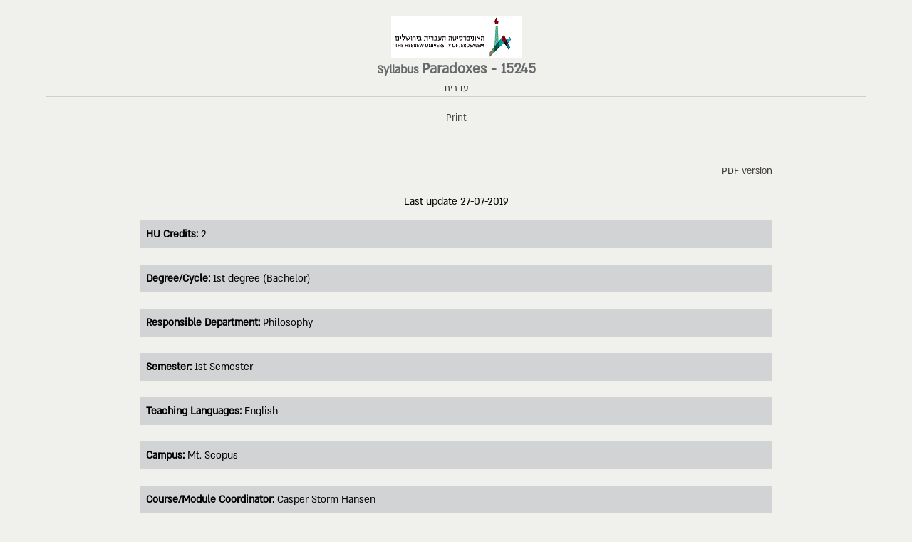

--- FILE ---
content_type: text/html; charset=utf-8
request_url: https://shnaton.huji.ac.il/index.php/NewSyl/15245/2/2020/
body_size: 6003
content:
<html lang=en>
<head>
<base href="https://shnaton.huji.ac.il/index.php">
<meta http-equiv="Content-Type" content="text/html; charset=utf-8" /><title>Syllabus - Paradoxes (15245) -  סילבוס</title>


<style>
.h1Syl{font-size:22; font-weight:bold; color:#676a6d;}
.h2Syl{font-size:18; font-weight:bold; color:#676a6d;}
.h3Syl{font-size:16; font-weight:bold; color:#676a6d;}
.engItem{text-align:left;direction:ltr;background-color:#d1d3d5;padding: 8px;}
.hebItem{text-align:right;direction:rtl;background-color:#d1d3d5;padding: 8px;}
</style>

    <link rel="stylesheet" href="css/main.css">
		<link rel="stylesheet" href="css/popup.css">
		<link rel="stylesheet" href="css/custom.css">
</head>
<body dir=rtl >

<BR>
<center><img src="images/logo.gif"  alt="The Hebrew University Logo" ><BR>
<span class="h2Syl" >Syllabus</h2> <span class="h1Syl" >Paradoxes - 15245 </span>
<BR>

<a href="/index.php/NewSyl/15245/1/2020/" >עברית</a> 
<BR>
<table width="90%" style="padding:5px; border:1px solid #cdd0d3"  >
	<tr><td  align="center" >
	<table width="80%" cellpadding="5" cellspacing="5"   >
<tr><td align="center" ><a href="javascript:window.print();" title="print" >Print</a></td></tr>
<tr><td>&nbsp;</td></tr>

<tr><td align="right"  dir="rtl" ><a href="index.php/NewSyl/15245/2/2020/pdf/" target="PDF" title="PDF version" >
PDF version</a></td></tr>
  <tr>
<tr><td align="center" > Last update 27-07-2019</td></tr>
    <td align="center" class="text">


<!--
<div 
class="engItem">
<b>Suggested ECTS:  </b>
3
</div>
<BR>
-->

<div 
class="engItem">
<b>HU Credits:  </b>
2
</div>
<BR>

<div 
class="engItem">
<b>Degree/Cycle:  </b>
1st degree (Bachelor)
</div>
<BR>

<div 
class="engItem">
<b>Responsible Department:  </b>
Philosophy
</div>
<BR>

<!--
<div 
class="engItem">
<b>Academic year:  </b>
2020
</div>
<BR>
-->

<div 
class="engItem">
<b>Semester:  </b>
1st Semester
</div>
<BR>

<div 
class="engItem">
<b>Teaching Languages:  </b>
English
</div>
<BR>

<div 
class="engItem">
<b>Campus:  </b>
Mt. Scopus   
</div>
<BR>

<div 
class="engItem">
<b>Course/Module Coordinator:  </b>
Casper Storm Hansen
</div>
<BR>

<div 
class="engItem">
<b> Coordinator Email: </b>
<a href="mailto:casper_storm_hansen@hotmail.com" >casper_storm_hansen@hotmail.com</a>
</div>
<BR>

<div 
class="engItem">
<b>Coordinator Office Hours:  </b>
By appointment
</div>
<BR>

<div 
class="engItem">
<b>Teaching Staff:  </b>
<BR>
Dr. Casper Storm Hansen
</div> 
<BR>

<!--
<div 
class="engItem">
<b>Recommended Prerequisites - Non binding:  </b>
<BR>

</div>
 <BR>
-->


<div 
class="engItem">
<b>Course/Module description:  </b>
<BR>
This course will cover paradoxes concerned with (1) time&#44; space&#44; and infinity&#44; (2) language&#44; self-reference&#44; and vagueness&#44; and (3) rationality.
</div>
<BR>
<div 
class="engItem">
<b>Course/Module aims:  </b>
<BR>

</div>
<BR>
<div 
class="engItem">
<b>Learning outcomes -  On successful completion of this module, students should be able to:  </b>
<BR>
- Explain each paradox as a way to generate a contradiction from apparently true premises using apparently correct inferences<BR>- Identify the philosophical issues that the paradoxes reveal to be badly understood<BR>- Outline and criticize the major proposed solutions<BR>- Formulate and defend their own positions regarding the paradoxes<BR>- Assess the costs and weaknesses of their own positions<BR>- Write a clear and well-argued paper<BR>- Utilize constructive feedback on their writing<BR>- Give constructive feedback to other students’ writing
</div>
<BR>
<div 
class="engItem">
<b>Attendance requirements(%):  </b>
<BR>
None&#44; but grade depends on attendance
</div>
<BR>
<div 
class="engItem">
<b>Teaching arrangement and method of instruction:  </b>
The course will be organized so that&#44; in most cases&#44; a new topic is introduced by the lecturer in the last half of each session and discussion about it follows in the first half of the next session. The students must write a paper at the end of the course about a paradox of their choice&#44; and they will be given the opportunity to get feedback on several draft versions before then. The grade will be based on both the paper and participation in discussion
</div>
<BR>

<div 
class="engItem">
<b>Course/Module Content:  </b>
<BR>
- Zeno&#39;s paradoxes and supertasks<BR>- Paradoxes of sets and infinity<BR>- The liar and other semantic paradoxes<BR>- The St. Petersburg paradox<BR>- The two envelopes paradox<BR>- Newcomb&#39;s paradox<BR>- The Sleeping Beauty paradox<BR>- The surprise exam<BR>- The sorites paradox
</div>
<BR>

<div 
class="engItem">
<b>Required Reading:   </b>
<BR>
TBD
</div>
<BR>

<div 
class="engItem">
<b> Additional Reading Material:  </b>
<BR>

</div>
<BR>


<div 
class="engItem">
  <b> Course/Module evaluation:  </b> <BR>



End of year written/oral examination  0 %<BR>

Presentation 0 %<BR>

Participation in Tutorials  25 %<BR>

Project work  75 %<BR>

Assignments  0 %<BR>

Reports  0 %<BR>

Research project  0 %<BR>

Quizzes  0 %<BR>

Other  0 %



</div>
<BR>

<div 
class="engItem">
<b>Additional information:</b>
<BR>

</div>



	</td>
  </tr>  
<tr> <td> &nbsp; </td> </tr>
<tr><th style="text-align: left; font-size: 12;direction: ltr;" >
Students needing academic accommodations based on a disability should contact <a href="mailto:ldsupport@savion.huji.ac.il">the Center for Diagnosis and Support of Students with Learning Disabilities</a>, or <a href="mailto:negishut@savion.huji.ac.il">the Office for Students with Disabilities</a>, as early as possible, to discuss and coordinate accommodations, based on relevant documentation.  <BR>
For further information, please visit <a href="http://studean.huji.ac.il" target="NEW"> the site of the Dean of Students Office</a>.

</th></tr>
<tr><td align="center" ><a href="javascript:window.print();">Print</a></td></tr>
  </table>
</td></tr>
</table>

<BR>
</center>

</body></html> 


--- FILE ---
content_type: text/css
request_url: https://shnaton.huji.ac.il/css/main.css
body_size: 36168
content:
/* GENERAL SETUP GRID */

@import "https://fonts.googleapis.com/earlyaccess/opensanshebrew.css";

/* Responsive layout - makes the three columns stack on top of each other instead of next to each other */

* {
  box-sizing: border-box;
  /*	color:#f0f1ec; */
}

@font-face {
  font-family: almoni-neue;
  src: url("../fonts/almoni-neue-regular-aaa.otf");
}

body,
html {
  margin: 0px;
  padding: 0px;
}
body {
  background-color: #f0f1ec;
  font-style: normal;
  font-stretch: normal;
  line-height: normal;
  letter-spacing: normal;
  font-family: almoni-neue, arial, sans-serif;
  margin: 0px;
  width: 100%;
  min-height: 100%;
  background-position: center;
  background-size: cover;
  background-repeat: no-repeat;
  background-attachment: fixed;
}

a {
  font-size: 15px;
  font-weight: normal;
  color: #403a3c;
  text-decoration: none;
}

h1 {
  font-size: 30px;
  font-weight: normal;
}
h2 {
  font-size: 24px;
  font-weight: normal;
}

.smalltitles {
  line-height: 1;
  margin-top: 5px;
  font-size: 0.8em;
  font-weight: bold;
}

.search_pics_filters {
  width: 35px;
}
/* Global wrapper to center the box */

.grid-container {
  display: grid;
  grid-template-columns: repeat(6, 280px);
  grid-template-areas:
    "top_right top_center top_center top_center top_center top_left"
    "title_center title_center title_center title_center title_center title_center"
    "search_left search_left search_left search_right search_right search_right"
    "main_area_right main_area main_area main_area main_area main_area_left";
  grid-column-gap: 1px;
  justify-content: center;
  margin-top: 57px;
}

/* MENU ROW */

.top_right {
  grid-area: top_right;
  justify-self: start;
  float: left;
}

.topmenubutton {
  width: 100%;
  text-align: left;
  margin-bottom: 18px;
  cursor: pointer;
}

.top_right .topmenubutton .open_pop {
	height: 42px;
}

.chatbutton {
  width: 100%;
  text-align: left;
  float: left;
}

.chatbutton > div {
	height: 50px;
}
.print_button {
  float: left;
  width: 33%;
  vertical-align: middle;
  line-height: 1;
  font-size: 0.8em;
  font-weight: bold;
  text-align: left;
}

.mini_header {
  vertical-align: middle;
  width: 33%;
  line-height: 1;
  font-size: 12pt;
  font-weight: bold;
  text-align: center;
  float: left;
}

.new_search {
  color: #76335e;
  width: 33%;
  line-height: 1;
  font-size: 12pt;
  font-weight: bold;
  text-align: right;
  float: left;
}

.top_center {
  grid-area: top_center;
  width: 100%;
  justify-self: start;
  height: 110px;
}

.top_left {
  grid-area: top_left;
  justify-self: end;
}

/* TITLE ROW */
.title_center {
  grid-area: title_center;
  justify-self: center;
  text-align: center;
}
.title_header {
  font-size: 45pt;
  text-align: center;
  line-height: 3.3rem;
}
.title_year {
	font-weight: bold;
	display: flex;
	flex-wrap: wrap;
    justify-content: center;
    margin: 0 -5px;
}
.title_heb_year {
	margin: 0 10px;
    letter-spacing: 1.5px;
	font-size: 40pt;
    letter-spacing: 2px;
}
.title_foreign_year {
	margin: 0 15px;
    font-size: 38pt;
    letter-spacing: 1.5px;
}
.sub_title_header {
  font-weight: bold;
  text-align: center;
}

.search_header {
  font-size: 35pt;
  font-weight: normal;
  text-align: center;
}

.sub_search_header {
  font-size: 35pt;
  font-weight: bold;
  text-align: center;
}

.sub_search_header_eng {
  font-size: 20pt;
  font-weight: bold;
  text-align: center;
}

.program_years {
  font-weight: bold;
  text-align: center;
  padding-top: 10px;
}

.program_years:hover .years_list_box {
  display: block;
}

.years_list_box {
  background-color: #403a3c;
  position: absolute;
  border-radius: 5px;
  width: 250px;
  height: 300px;
  padding: 25px;
  display: none;
}

.years_list {
  width: 200px;
  height: 250px;
  overflow: scroll;
  overflow-x: hidden;
  text-align: left;
  padding-left: 15px;
  color: white;
  line-height: 2;
}

.years_list::-webkit-scrollbar {
  width: 5px;
  background-color: #403a3c;
  margin-right: 10px;
}
.years_list::-webkit-scrollbar-thumb {
  border-radius: 5px;
  background-color: white;
}

.years_list::-webkit-scrollbar-track-piece {
  padding-left: 0px;
}

.years_range a {
  color: #f0f1ec;
  font-weight: 400;
}

.program_years {
  font-weight: bold;
  text-align: center;
  padding-top: 10px;
}

.program_years:hover .years_list_box {
  display: block;
}

.top_years_list_box {
  background-color: #403a3c;
  position: absolute;
  border-radius: 5px;
  width: 250px;
  height: 300px;
  padding: 25px;
  display: none;
}

.top_years_list {
  width: 200px;
  height: 250px;
  overflow: scroll;
  overflow-x: hidden;
  text-align: left;
  padding-left: 15px;
  color: white;
  line-height: 2;
}

.top_years_list::-webkit-scrollbar {
  width: 5px;
  background-color: #403a3c;
  margin-right: 10px;
}
.top_years_list::-webkit-scrollbar-thumb {
  border-radius: 5px;
  background-color: white;
}

.top_years_list::-webkit-scrollbar-track-piece {
  padding-left: 0px;
}

.top_years_range a {
  color: #f0f1ec;
  font-weight: 400;
}

.top_program_years {
  font-weight: bold;
  text-align: center;
}

.top_program_years:hover .top_years_list_box {
  display: block;
}

/* SEARCH ROW */
.search_right {
  grid-area: search_right;
  justify-self: start;
  margin-top: 23px;
  margin-left: 3px;
  margin-right: 3px;
}

.search_left {
  grid-area: search_left;
  justify-self: end;
  margin-top: 23px;
  margin-left: 3px;
  margin-right: 3px;
}

.textsearch_box {
  border: 2px solid transparent;
  font-size: 16px;
  font-weight: bold;
  width: 400px;
  text-align: left;
  letter-spacing: 0.5px;
}

.textsearch_box:hover .textsearch {
  border: 0px solid #403a3c;
  background-color: #403a3c;
  display: flex;
  align-items: center;
}

.textsearch_box:hover .textsearch_filters {
  display: flex;
  align-items: center;
}

.textsearch {
  position: absolute;
  z-index: 200;
  width: 400px;
  height: 60px;
  border: 0px solid black;
  background-color: #403a3c;
  text-align: right;
  border-radius: 50px;
  margin-top: -62px;
  color: white;
  padding: 0px;
  display: none;
}

.text_input {
  height: 35px;
  border: none;
  background: transparent;
  width: 80%;
  font-size: 14px;
  font-weight: bold;
  color: white;
}

.textsearch_filters {
  position: absolute;
  z-index: 400;
  width: 400px;
  border: 0px solid black;
  background: transparent;
  text-align: right;
  border-radius: 50px;
  margin-top: -82px;
  padding-right: 20px;
  display: none;
}

.textsearch_pic {
  vertical-align: middle;
}
.filter_labels {
  font-size: 12px;
}

.codesearch_box {
  font-size: 16px;
  font-weight: bold;
  width: 400px;
  letter-spacing: 0.5px;
}

.codesearch_box:hover .codesearch {
  border: 1px solid #403a3c;
  display: flex;
  align-items: center;
}

.codesearch {
  position: absolute;
  z-index: 200;
  width: 400px;
  height: 60px;
  border: 1px solid black;
  background: #f0f1ec;
  text-align: right;
  border-radius: 50px;
  margin-right: 0px;
  margin-top: -62px;
  color: black;
  display: none;
}

.code_input {
  height: 35px;
  border: none;
  background: transparent;
  width: 80%;
  font-size: 14px;
  font-weight: bold;
}

/* MAIN DROP */

.main_area_left {
  grid-area: main_area_left;
  justify-self: center;
  align-self: start;
}

.main_area {
  grid-area: main_area;
  width: 100%;
  padding: 0 20px;
}

.main_area_right {
  grid-area: main_area_right;
  justify-self: center;
  align-self: start;
}

.main_drop_bar {
  width: 100%;
  height: 120px;
  margin-top: 40px;
  background-color: #76335e;
  border-radius: 90px;
  box-shadow: rgba(118, 51, 94, 0.56) 0px 22px 70px 4px;
  display: flex;
  justify-content: center;
  align-items: center;
}

.maindrop_inner {
  width: 95%;
  border: 0px solid red;
}
.left_arrow {
	align-self: center;
}
.left_arrow img {
	align-items: center;
    display: flex;
}

.main_drop_text {
  width: 90%;
  text-align: center;
  float: left;
  color: white;
  display: flex;
  justify-content: center;
}
.right_lense {
	align-self: center;
}

.main_drop_bar:hover .school_list {
  display: block;
}

.school_list {
  position: absolute;
  z-index: 100;
  width: 400px;
  background: transparent;
  text-align: center;
  display: none;
  padding-top: 100px;
}

.school_list_item a {
  color: #403a3c;
  font-weight: bold;
  line-height: 2;
}

/* MAIN DROP NEXT PAGE FULL SEARCH */

.main_drop_bar_next {
  width: 100%;
  height: 115px;
  margin-top: 20px;
  background-color: #f0f1ec;
  border-radius: 90px;
  border: 1px solid #76335e;
  display: flex;
  justify-content: center;
  align-items: center;
}

.maindrop_inner_next {
  width: 95%;
  display: flex;
}

.main_drop_text_next {
  width: 90%;
  text-align: center;
  float: left;
  color: #76335e;
  display: flex;
  justify-content: center;
}

.main_drop_text_next .faculty_school {
	font-size: 14pt;
}

.main_drop_text_next .faculty_name {
	font-size: 16pt;
}

.main_drop_bar_next:hover .school_list_next {
  display: block;
}

.school_list_next {
  position: absolute;
  z-index: 100;
  width: 400px;
  text-align: center;
  display: none;
  padding-top: 70px;
}

.school_list_item_next {
  margin-bottom: 5px;
  background-color: #f0f1ec;
  border: 1px solid #76335e;
  padding: 10px;
  border-radius: 20px;
}
.school_list_item_next a {
  color: #76335e;
  font-weight: bold;
}

.main_drop_bar_next_chug {
  width: 100%;
  height: 80px;
  margin-top: 10px;
  border-bottom: 2px solid #76335e;
  display: flex;
  justify-content: center;
  align-items: center;
}

.maindrop_inner_next_chug {
  width: 95%;
}

.main_drop_text_next_chug {
  width: 90%;
  text-align: center;
  float: left;
  color: #76335e;
  display: flex;
  justify-content: center;
}

.main_drop_bar_next_chug:hover .school_list_next_chug {
  display: block;
}

.school_list_next_chug {
  position: absolute;
  z-index: 100;
  width: 400px;
  background: transparent;
  text-align: center;
  display: none;
  padding-top: 70px;
}

.school_list_item_next_chug {
  margin-bottom: 5px;
  background-color: #f0f1ec;
  border: 1px solid #76335e;
  padding: 10px;
  border-radius: 20px;
}

.school_list_item_next_chug a {
  color: #76335e;
  font-weight: bold;
}

.main_drop_bar_next_details {
  width: 100%;
  height: 80px;
  margin-top: 10px;
  display: flex;
  justify-content: center;
  align-items: center;
  margin-top: 30px;
}

.maindrop_inner_next_details_degree {
  width: 33%;
  float: right;
  display: flex;
  justify-content: center;
  align-items: center;
  border-bottom: 2px solid #76335e;
  margin-left: 4px;
}

.main_drop_text_next_degree {
  width: 90%;
  text-align: center;
  float: left;
  color: #76335e;
  display: flex;
  justify-content: center;
}

.maindrop_inner_next_details_degree:hover .school_list_next_details_degree {
  display: block;
}

.school_list_next_details_degree {
  position: absolute;
  z-index: 100;
  width: 400px;
  background: transparent;
  text-align: center;
  display: none;
  padding-top: 70px;
}

.school_list_item_next_details_degree {
  margin-bottom: 5px;
  background-color: #f0f1ec;
  border: 1px solid #76335e;
  padding: 10px;
  border-radius: 20px;
}

.school_list_item_next_details_degree a {
  color: #76335e;
  font-weight: bold;
}

.maindrop_inner_next_details_track {
  width: 33%;
  float: right;
  display: flex;
  justify-content: center;
  align-items: center;
  border-bottom: 2px solid #76335e;
  margin-left: 4px;
}

.main_drop_text_next_track {
  width: 90%;
  text-align: center;
  float: left;
  color: #76335e;
  display: flex;
  justify-content: center;
}

.maindrop_inner_next_details_track:hover .school_list_next_details_track {
  display: block;
}

.school_list_next_details_track {
  position: absolute;
  z-index: 100;
  width: 400px;
  background: transparent;
  text-align: center;
  display: none;
  padding-top: 70px;
}

.school_list_item_next_details_track {
  margin-bottom: 5px;
  background-color: #f0f1ec;
  border: 1px solid #76335e;
  padding: 10px;
  border-radius: 20px;
}

.school_list_item_next_details_track a {
  color: #76335e;
  font-weight: bold;
}

.maindrop_inner_next_details_year {
  width: 33%;
  float: right;
  display: flex;
  justify-content: center;
  align-items: center;
  border-bottom: 2px solid #76335e;
  margin-left: 4px;
}

.main_drop_text_next_year {
  width: 90%;
  text-align: center;
  float: left;
  color: #76335e;
  display: flex;
  justify-content: center;
}

.maindrop_inner_next_details_year:hover .school_list_next_details_year {
  display: block;
}

.school_list_next_details_year {
  position: absolute;
  z-index: 100;
  width: 400px;
  background: transparent;
  text-align: center;
  display: none;
  padding-top: 70px;
}

.school_list_item_next_details_year {
  margin-bottom: 5px;
  background-color: #f0f1ec;
  border: 1px solid #76335e;
  padding: 10px;
  border-radius: 20px;
}

.school_list_item_next_details_year a {
  color: #76335e;
  font-weight: bold;
}

.main_drop_bar_next_buttons {
  width: 100%;
  height: 80px;
  margin-top: 10px;
  display: flex;
  justify-content: center;
  align-items: center;
  margin-top: 30px;
}

.maindrop_inner_buttons_left_search {
  float: right;
  border-radius: 45px;
  background-color: #5bb595;
  width: 150px;
  text-align: center;
  color: white;
  padding: 20px;
  font-weight: bold;
}
.maindrop_inner_buttons_spacing {
  width: 60%;
  float: right;
}
.maindrop_inner_buttons_right {
  float: right;
  height: 30px;
  width: 100px;
  text-align: center;
  padding: 5px;
  font-weight: bold;
  width: 200px;
}

/* GENERAL PROGRAM LIST */

.general_program_list {
  width: 100%;
  margin-right: 50px;
}

.program_item_school {
  width: 250px;
  padding: 20px;
  float: right;
  text-align: right;
}
.program_item_school_type {
  font-size: 10pt;
  font-weight: bold;
}

.program_item_school_title {
  font-size: 16pt;
  font-weight: bold;
}

/* RESULTS PAGE CSS */

.results_side_bar {
  width: 70px;
  background-color: #76335e;
  border-radius: 45px;
  box-shadow: rgba(118, 51, 94, 0.56) 0px 22px 70px 4px;
  padding-bottom: 20px;
  margin-top: 10px;
  margin-bottom: 10px;
}

.sidebar_item a {
  color: white;
  font-size: 7pt;
}

.sidebar_item {
  line-height: 0.7;
}

.side_course_type {
  color: white;
  font-size: 7pt;
  font-weight: normal;
}

.side_course_type:hover .sidebar_course_type_hover_menu {
  display: inline-block;
}

.sidebar_course_type_hover_menu {
  position: absolute;
  z-index: 100;
  width: 100px;
  text-align: center;
  border-radius: 15px;
  display: none;
  margin-right: -135px;
  margin-top: -25px;
}

.sidebar_course_type_hover_menu_item {
  padding: 10px;
  background-color: #f0f1ec;
  color: black;
  font-weight: bold;
  font-size: 10pt;
  border-radius: 25px;
  margin: 5px;
}

.hm_title {
  background-color: #5d5151;
  color: lightgray;
  line-height: 1.2;
  font-weight: bold;
}

.side_load_type {
  color: white;
  font-size: 7pt;
  font-weight: normal;
}

.side_load_type:hover .sidebar_study_load_hover_menu {
  display: inline-block;
}

.sidebar_study_load_hover_menu {
  position: absolute;
  z-index: 10000;
  width: 60px;
  text-align: center;
  border-radius: 15px;
  display: none;
  margin-right: -110px;
  margin-top: -50px;
}

.sidebar_study_load_hover_menu_item {
  padding: 7px;
  background-color: transparent;
  color: black;
  font-weight: bold;
  font-size: 10pt;
  border-radius: 25px;
  margin: 5px;
}

.side_day_type {
  color: white;
  font-size: 7pt;
  font-weight: normal;
}

.side_day_type:hover .sidebar_study_day_hover_menu {
  display: inline-block;
}

.sidebar_study_day_hover_menu {
  position: absolute;
  z-index: 10000;
  width: 60px;
  text-align: center;
  border-radius: 15px;
  display: none;
  margin-right: -90px;
  margin-top: -50px;
}

.sidebar_study_day_hover_menu_item {
  padding: 7px;
  background-color: transparent;
  color: black;
  font-weight: bold;
  font-size: 10pt;
  border-radius: 25px;
  margin: 5px;
}

.side_hour_type {
  color: white;
  font-size: 7pt;
  font-weight: normal;
}

.side_hour_type:hover .sidebar_study_hour_hover_menu {
  display: inline-block;
}

.sidebar_study_hour_hover_menu {
  position: absolute;
  z-index: 10000;
  width: 120px;
  text-align: center;
  border-radius: 15px;
  display: none;
  margin-right: -150px;
  margin-top: -50px;
}

.sidebar_study_hour_hover_menu_item {
  padding: 7px;
  background-color: transparent;
  color: black;
  font-weight: bold;
  font-size: 10pt;
  border-radius: 25px;
  margin: 5px;
}

.side_lang_type {
  color: white;
  font-size: 7pt;
  font-weight: normal;
}

.side_lang_type:hover .sidebar_study_lang_hover_menu {
  display: inline-block;
}

.sidebar_study_lang_hover_menu {
  position: absolute;
  z-index: 10000;
  width: 120px;
  text-align: center;
  border-radius: 15px;
  display: none;
  margin-right: -150px;
  margin-top: -50px;
}

.sidebar_study_lang_hover_menu_item {
  padding: 7px;
  background-color: transparent;
  color: black;
  font-weight: bold;
  font-size: 10pt;
  border-radius: 25px;
  margin: 5px;
}

.ct_selected {
  background-color: #5d5151;
  color: white;
}

.sidebar_box {
  text-align: center;
  font-size: 15pt;
  font-weight: bold;
  color: #76335e;
  width: 70px;
}

/* SHORT RESULTS PAGE CSS */

.short_search_list {
  width: 100%;
  margin-bottom: 0px;
  clear: both;
}

.search_results_top_bar {
  width: 100%;
}

.search_in_results {
  float: left;
  width: 33%;
  height: 40px;
  text-align: left;
  font-size: 10pt;
}

.search_in_results_box {
  background: transparent;
  border: 1px solid gray;
  border-radius: 20px;
  height: 30px;
  margin-left: 20px;
}

.search_in_results_input {
  height: 25px;
  float: right;
  vertical-align: top;
  border: none;
  background: transparent;
  font-size: 14px;
  font-weight: bold;
  padding-right: 10px;
  padding-top: 2px;
}

.search_results_total {
  float: left;
  width: 33%;
  text-align: center;
  font-size: 10pt;
  font-weight: bold;
  height: 40px;
  margin-top: 7px;
}

.search_results_format {
  float: left;
  width: 33%;
  text-align: right;
  font-size: 10pt;
  height: 40px;
  vertical-align: top;
  margin-top: -7px;
}

/* DETAILED RESULTS PAGE CSS */
.detailed_search_drop {
  width: 100%;
  margin-bottom: 20px;
  clear: both;
  height: 60px;
}

.detailed_search_drop_bar {
  width: 100%;
  padding: 20px;
}

.detailed_course_st_programs_box {
  background-color: #403a3c;
  position: absolute;
  border-radius: 5px;
  width: 650px;
  height: 300px;
  padding: 25px;
  display: none;
  margin-right: -150px;
  z-index: 1;
}
.detailed_course_st_programs_item {
  height: 300px;
  overflow: scroll;
  overflow-x: hidden;
  text-align: right;
  font-size: 9pt;
  padding-left: 15px;
  color: white;
  line-height: 2;
  font-weight: normal;
}

.detailed_course_st_programs_item::-webkit-scrollbar {
  width: 5px;
  background-color: #403a3c;
  margin-right: 10px;
}
.detailed_course_st_programs_item::-webkit-scrollbar-thumb {
  border-radius: 5px;
  background-color: white;
}

.detailed_course_st_programs_item::-webkit-scrollbar-track-piece {
  padding-left: 0px;
}

.detailed_course_st_programs_item a {
  color: #f0f1ec;
  font-weight: 400;
}

.detailed_course_st_programs_box {
  font-weight: bold;
  text-align: center;
  padding-top: 10px;
}

.detailed_course_st_programs:hover .detailed_course_st_programs_box {
  display: block;
}

.detailed_test_box {
  background-color: #403a3c;
  position: absolute;
  border-radius: 5px;
  width: 650px;
  height: 300px;
  padding: 25px;
  display: none;
  margin-right: -150px;
  z-index: 1;
}
.detailed_test_item {
  height: 300px;
  overflow: scroll;
  overflow-x: hidden;
  text-align: right;
  font-size: 9pt;
  padding-left: 15px;
  color: white;
  line-height: 2;
  font-weight: normal;
}

.detailed_test_item::-webkit-scrollbar {
  width: 5px;
  background-color: #403a3c;
  margin-right: 10px;
}
.detailed_test_item::-webkit-scrollbar-thumb {
  border-radius: 5px;
  background-color: white;
}

.detailed_test_item::-webkit-scrollbar-track-piece {
  padding-left: 0px;
}

.detailed_test_item a {
  color: #f0f1ec;
  font-weight: 400;
}

.detailed_test_box {
  font-weight: bold;
  text-align: center;
  padding-top: 10px;
}

.detailed_test_dates:hover .detailed_test_box {
  display: block;
}

.courseTab_td {
  color: white;
  font-weight: bold;
  text-align: center;
}

.detailed_search_year {
  float: left;
  width: 25%;
  height: 40px;
  text-align: center;
  font-size: 11pt;
  font-weight: bold;
}
.detailed_search_degree {
  float: left;
  width: 25%;
  height: 40px;
  text-align: center;
  font-size: 11pt;
  font-weight: bold;
}
.detailed_search_chug {
  float: left;
  width: 50%;
  height: 40px;
  text-align: center;
  font-size: 11pt;
  font-weight: bold;
}

.detailed_search_year:hover .detailed_search_year_list {
  border: 0px solid #403a3c;
  display: block;
}

.detailed_search_year_list {
  position: absolute;
  z-index: 100;
  width: 120px;
  background-color: #403a3c;
  text-align: right;
  display: none;
  padding: 10px;
  color: white;
  border-radius: 5px;
  padding: 10px;
  margin-right: 50px;
}

.detailed_search_year_list_item {
  font-weight: normal;
  padding: 4px;
}

.detailed_search_year_list_item a {
  color: white;
}

.detailed_search_chug:hover .detailed_search_chug_list {
  border: 0px solid #403a3c;
  display: block;
}

.detailed_search_chug_list {
  position: absolute;
  z-index: 100;
  width: 330px;
  background-color: #403a3c;
  text-align: right;
  display: none;
  padding: 10px;
  color: white;
  border-radius: 5px;
  margin-right: 50px;
}

.detailed_search_chug_list_item {
  font-weight: normal;
  padding: 4px;
}

.detailed_search_chug_list_item a {
  color: white;
}

.detailed_search_degree:hover .detailed_search_degree_list {
  border: 0px solid #403a3c;
  display: block;
}

.detailed_search_degree_list {
  position: absolute;
  z-index: 100;
  width: 100px;
  margin-right: 50px;
  background-color: #403a3c;
  text-align: right;
  display: none;
  padding: 10px;
  color: white;
  border-radius: 5px;
}

.detailed_search_degree_list_item {
  font-weight: normal;
  padding: 4px;
}

.detailed_search_degree_list_item a {
  color: white;
}

.obligatory_notification {
  width: 100%;
  margin-bottom: 90px;
}
.obligatory_notification_bar {
  width: 100px;
  float: right;
  background-color: black;
  color: white;
  padding: 15px;
  font-size: 10pt;
  font-weight: bold;
  border-radius: 4px;
}
.obligatory_notification_text {
  float: right;
  font-size: 11pt;
  margin-right: 20px;
}

.detailed_search_results_item {
  float: right;
  width: 100%;
  height: auto;
  background: white;
  margin-left: 12px;
  border-radius: 4px;
  margin-bottom: 20px;
  display: flex;
  align-items: stretch;
  border: 1px solid black;
}

.detailed_course_details {
  float: right;
  width: 70%;
}

.detailed_course_specs {
  float: right;
  width: 20%;
}

.comments_detailed {
  color: #2d9bb9;
  font-size: 10pt;
  font-weight: bold;
  padding: 10px;
  clear: both;
}

.detailed_course_link {
  margin-right: 5px;
  margin-bottom: 0px;
}

.detailed_comments_pic {
  float: right;
}

.detailed_test_dates {
  padding-top: 15px;
  padding-right: 8px;
  font-size: 11pt;
  font-weight: bold;
  color: #5bb595;
}

.detailed_course_st_programs {
  padding-top: 15px;
  padding-right: 8px;
  font-size: 11pt;
  font-weight: bold;
  color: #5bb595;
}

.detailed_course_full_info {
  width: 100%;
}

.detailed_course_full_info_row {
  margin-top: 10px;
  margin-right: 3px;
  padding-right: 2px;
  width: 100%;
  border-radius: 4px;
  display: inline-block;
  /*	background-color: #f0f1ed; */
}

.detailed_course_full_info_col_light {
  font-size: 9pt;
  font-weight: bold;
  float: right;
  padding: 3px;
  /* height:auto; */
  background-color: #ffffff;
}

.detailed_course_full_info_col_dark {
  font-size: 9pt;
  font-weight: bold;
  float: right;
  padding: 3px;
  /* height:auto; */
  background-color: #f0f1ed;
  vertical-align: middle;
}

.col1 {
  width: 20%; /*height:auto;*/
}
.col2 {
  width: 20%; /*height:auto;*/
}
.col3 {
  width: 20%; /*height:auto;*/
}
.col4 {
  width: 5%; /*height:auto;*/
}
.col5 {
  width: 15%; /*height:auto;*/
}
.col6 {
  width: 20%; /*height:auto;*/
}

/* SEARCH RESULTS OVERVIEW FORMAT */

.search_results_area {
  width: 100%;
  height: 100%;
  align-content: center;
  clear: both;
}

.overview_search_results_item {
  float: right;
  width: 46%;
  background: white;
  margin-left: 12px;
  margin-right: 14px;
  border-radius: 4px;
  margin-bottom: 20px;
  display: flex;
  align-items: stretch;
}

.osr_course_icons {
  float: right;
  width: 60px;
}

.osr_course_number {
  background-color: black;
  margin-right: -5px;
  margin-top: -5px;
  margin-bottom: 5px;
  border-radius: 3px;
  color: white;
  font-size: 10pt;
  font-weight: bold;
  height: 50px;
  text-align: center;
  padding: 4px;
  padding-top: 10px;
  line-height: 1.3;
  box-shadow: rgba(0, 0, 0, 0.35) 0px 5px 15px;
}

.osr_course_number_optional {
  background-color: #a9aaa3;
  margin-right: -5px;
  margin-top: -5px;
  margin-bottom: 5px;
  border-radius: 3px;
  color: white;
  font-size: 10pt;
  font-weight: bold;
  height: 50px;
  text-align: center;
  padding: 4px;
  padding-top: 10px;
  line-height: 1.3;
  box-shadow: rgba(0, 0, 0, 0.35) 0px 5px 15px;
}
.osr_course_cyllabus {
  background-color: #5bb595;
  margin-right: -5px;
  margin-bottom: 5px;
  border-radius: 3px;
  color: white;
  font-size: 10pt;
  font-weight: bold;
  text-align: center;
  padding: 11px;
  line-height: 0.6;
  box-shadow: rgba(0, 0, 0, 0.35) 0px 5px 15px;
}
.osr_course_link {
  margin-right: 5px;
  margin-bottom: 5px;
}

.osr_course_details {
  float: right;
  width: 50%;
}
.osr_semester {
  padding: 8px;
  font-size: 11pt;
  font-weight: bold;
}
.osr_school {
  padding-right: 8px;
  font-size: 9pt;
  font-weight: bold;
  color: #76335e;
}
.osr_course_title {
  padding-right: 8px;
  font-size: 10pt;
  font-weight: bold;
  color: #76335e;
}
.osr_course_title_en {
  padding-right: 8px;
  padding-left: 8px;
  font-size: 10pt;
  font-weight: bold;
  color: #76335e;
  text-align: left;
}
.osr_course_st_programs {
  padding-top: 10px;
  padding-right: 8px;
  font-size: 11pt;
  font-weight: bold;
  color: #5bb595;
}

.osr_vertical_line {
  float: right;
  width: 1px;
  border: 1px dashed gray;
}

.osr_course_specs {
  float: right;
  width: 30%;
}
.osr_points {
  padding: 8px;
  font-size: 9pt;
  font-weight: bold;
}
.osr_language {
  padding-right: 8px;
  font-size: 9pt;
  font-weight: bold;
}
.osr_st_points {
  padding-right: 8px;
  font-size: 9pt;
  font-weight: bold;
}
.osr_test {
  padding-right: 8px;
  font-size: 9pt;
  font-weight: bold;
}
.osr_test_dates {
  padding-top: 15px;
  padding-right: 8px;
  font-size: 9pt;
  font-weight: bold;
  color: #5bb595;
}

.loaded_more {
  width: 100%;
  text-align: center;
  justify-content: center;
  height: 120px;
}

.loaded_more_button {
  background-color: #5bb595;
  border-radius: 40px;
  width: 200px;
  height: 50px;
  box-shadow: rgba(0, 0, 0, 0.35) 0px 5px 15px;
  text-align: center;
  font-size: 13pt;
  color: white;
  font-weight: bold;
  margin: auto;
  line-height: 50px;
}

@media (max-width: 1050px) {
  .search_text_filters {
    display: none;
  }
  .search_lense {
    display: none;
  }
  .search_pics_filters {
    width: 25px;
  }
}

@media (max-width: 1200px) {
  .grid-container {
    grid-template-columns: repeat(6, 1fr);
    padding: 0px;
    grid-template-areas:
      "top_right top_right top_center top_center top_left top_left"
      "title_center title_center title_center title_center title_center title_center"
      "search_left search_left search_left search_left search_left search_left"
      "search_right search_right search_right search_right search_right search_right"
      "main_area_right main_area main_area main_area main_area main_area_left";

    justify-content: center;
    margin-top: 0px;
    align-items: center;
  }

  .top_left,
  .top_right {
    justify-self: center;
    padding-top: 10px;
  }
  .top_center {
    font-size: 1.5em;
    padding-bottom: 10px;
  }
  .title_center {
    font-size: 1.5em;
  }
  .main_left,
  .main_right {
    width: 100%;
    margin-right: 0px;
  }
  .vertical_line {
    width: 100%;
    height: 1px;
  }
  label {
    font-size: 0.9em;
  }
  .smalltitles {
    display: none;
  }
  .textsearch {
    width: 300px;
    border: 0px solid black;
    background-color: #403a3c;
    text-align: right;
    border-radius: 50px;
    margin-right: 90px;
    margin-top: -60px;
    color: white;
    padding: 0px;
    display: none;
  }
  .codesearch {
    width: 300px;
    border: 1px solid black;
    background: #f0f1ec;
    text-align: right;
    border-radius: 50px;
    margin-right: 0px;
    margin-top: -60px;
    color: black;
    padding: 0px;
    display: none;
  }
  .text_input {
    width: 60%;
  }
  .code_input {
    width: 60%;
  }
  .textsearch_filters {
    width: 300px;
    margin-right: 90px;
  }
  .top_years_list_box {
    margin-right: -200px;
  }
  .search_left {
    justify-self: center;
  }
  .search_right {
    justify-self: center;
  }
  .logo {
    width: 50px;
  }
  .left_arrow {
    display: none;
  }
  .right_lense {
    display: none;
  }
  .print_txt {
    display: none;
  }
  .mini_header {
    font-size: 0.5em;
  }
  .search_text_filters {
    display: none;
  }
  .search_lense {
    display: none;
  }
  .search_pics_filters {
    width: 25px;
  }
  .search_in_results_input {
    font-size: 8pt;
  }

  .overview_search_results_item {
    clear: both;
    width: 95%;
    margin-bottom: 15px;
    margin-left: 10px;
  }

  .osr_course_details {
    clear: left;
    width: 70%;
  }
  .obligatory_notification_text {
    font-size: 9pt;
    padding: 10px;
  }
  .osr_vertical_line {
    display: none;
  }
  .osr_horizontal_line {
    display: box;
  }
  .osr_course_specs {
    clear: left;
  }
  .osr_course_st_programs {
    font-size: 9pt;
  }
  .detailed_search_year {
    clear: both;
    width: 100%;
  }
  .detailed_search_degree {
    clear: both;
    width: 100%;
  }
  .detailed_search_chug {
    clear: both;
    width: 100%;
    margin-bottom: 30px;
  }
  .detailed_test_dates {
    font-size: 9pt;
  }
  .detailed_course_st_programs {
    font-size: 9pt;
  }
  .detailed_course_specs {
    clear: both;
    width: 70%;
    margin-right: 50px;
  }
  .detailed_course_full_info_row {
    clear: both;
    display: inline-block;
    border: 1px gray dashed;
    padding: 4px;
    height: 100%;
    margin-bottom: 4px;
  }
  .detailed_course_full_info_col_light {
    clear: both;
    width: 100%;
  }
  .detailed_course_full_info_col_dark {
    clear: both;
    width: 100%;
  }
}

/* CONTACT FORM */

.contact_form_textarea {
  width: 800px;
  border: none;
  margin-bottom: 5px;
  background: none;
  overflow: hidden;
  resize: none;
}

.contact_form_text {
  width: 100%;
  height: 80px;
  margin-top: 10px;
  border-bottom: 2px solid #76335e;
  display: flex;
  justify-content: center;
  align-items: center;
}

.contact_form_row {
  width: 100%;
  height: 80px;
  margin-top: 10px;
  display: flex;
  justify-content: center;
  align-items: center;
  margin-top: 30px;
}

.contact_form_input {
  flex: 1;
  display: flex;
  justify-content: center;
  align-items: center;
  border-bottom: 2px solid #76335e;
  margin-left: 20px;
}
.contact_form_input:last-child {
  margin-left: 0;
}

textarea {
  font-size: 14pt;
  font-weight: bold;
  text-align: center;
}

.contact_form_input_field {
  font-size: 14pt;
  font-weight: bold;
  text-align: center;
  background: none;
  border: none;
  margin-bottom: 5px;
}

.contact_form_subject {
  width: 100%;
  font-size: 14pt;
  font-weight: bold;
  text-align: center;
  background: none;
  border: none;
  margin-bottom: 6px;
}

.captcha {
  text-align: center;
  width: 100%;
  padding: 20px;
}

.contact_form_captcha_field {
  width: 300px;
  height: 40px;
  font-size: 14pt;
  font-weight: bold;
  text-align: center;
  background: none;
  border: 2px solid gray;
  margin-bottom: 5px;
}

.contact_form_submit_button {
  width: 200px;
  border-radius: 35px;
  border: none;
  height: 50px;
  padding: 7px;
  color: white;
  font-size: 20pt;
  background-color: #1ba696;
  margin-top: 25px;
  box-shadow: rgba(0, 0, 0, 0.25) 0px 54px 55px,
    rgba(0, 0, 0, 0.12) 0px -12px 30px, rgba(0, 0, 0, 0.12) 0px 4px 6px,
    rgba(0, 0, 0, 0.17) 0px 12px 13px, rgba(0, 0, 0, 0.09) 0px -3px 5px;
}

@media (max-width: 1050px) {
  .search_text_filters {
    display: none;
  }
  .search_lense {
    display: none;
  }
  .search_pics_filters {
    width: 25px;
  }
  .contact_form_input_field {
    width: 100px;
  }
}

@media (max-width: 1200px) {
  .grid-container {
    grid-template-columns: repeat(6, 1fr);
    padding: 0px;
    grid-template-areas:
      "top_right top_right top_center top_center top_left top_left"
      "title_center title_center title_center title_center title_center title_center"
      "search_left search_left search_left search_left search_left search_left"
      "search_right search_right search_right search_right search_right search_right"
      "main_area_right main_area main_area main_area main_area main_area_left";

    justify-content: center;
    margin-top: 0px;
    align-items: center;
  }

  .top_left,
  .top_right {
    justify-self: center;
    padding-top: 10px;
  }
  .top_center {
    font-size: 1.5em;
    padding-bottom: 10px;
  }
  .title_center {
    font-size: 1.5em;
  }
  .main_left,
  .main_right {
    width: 100%;
    margin-right: 0px;
  }
  .vertical_line {
    width: 100%;
    height: 1px;
  }
  label {
    font-size: 0.9em;
  }
  .smalltitles {
    display: none;
  }
  .textsearch {
    width: 300px;
    border: 0px solid black;
    background-color: #403a3c;
    text-align: right;
    border-radius: 50px;
    margin-right: 90px;
    margin-top: -60px;
    color: white;
    padding: 0px;
    display: none;
  }
  .codesearch {
    width: 300px;
    border: 1px solid black;
    background: #f0f1ec;
    text-align: right;
    border-radius: 50px;
    margin-right: 0px;
    margin-top: -60px;
    color: black;
    padding: 0px;
    display: none;
  }
  .text_input {
    width: 60%;
  }
  .code_input {
    width: 60%;
  }
  .textsearch_filters {
    width: 300px;
    margin-right: 90px;
  }
  .top_years_list_box {
    margin-right: -200px;
  }
  .search_left {
    justify-self: center;
  }
  .search_right {
    justify-self: center;
  }
  .logo {
    width: 50px;
  }
  .left_arrow {
    display: none;
  }
  .right_lense {
    display: none;
  }
  .print_txt {
    display: none;
  }
  .mini_header {
    font-size: 0.5em;
  }
  .search_text_filters {
    display: none;
  }
  .search_lense {
    display: none;
  }
  .search_pics_filters {
    width: 25px;
  }
  .search_in_results_input {
    font-size: 8pt;
  }
  .overview_search_results_item {
    clear: both;
    width: 95%;
    margin-bottom: 15px;
    margin-left: 10px;
  }
  .osr_course_details {
    clear: left;
    width: 70%;
  }
  .obligatory_notification_text {
    font-size: 9pt;
    padding: 10px;
  }
  .osr_vertical_line {
    display: none;
  }
  .osr_horizontal_line {
    display: box;
  }
  .osr_course_specs {
    clear: left;
  }
  .osr_course_st_programs {
    font-size: 9pt;
  }
  .detailed_search_year {
    clear: both;
    width: 100%;
  }
  .detailed_search_degree {
    clear: both;
    width: 100%;
  }
  .detailed_search_chug {
    clear: both;
    width: 100%;
    margin-bottom: 30px;
  }
  .detailed_test_dates {
    font-size: 9pt;
  }
  .detailed_course_st_programs {
    font-size: 9pt;
  }
  .detailed_course_specs {
    clear: both;
    width: 70%;
    margin-right: 50px;
  }
  .detailed_course_full_info_row {
    clear: both;
    display: inline-block;
    border: 1px gray dashed;
    padding: 4px;
    height: 100%;
    margin-bottom: 4px;
  }
  .detailed_course_full_info_col_light {
    clear: both;
    width: 100%;
  }
  .detailed_course_full_info_col_dark {
    clear: both;
    width: 100%;
  }
}


--- FILE ---
content_type: text/css
request_url: https://shnaton.huji.ac.il/css/popup.css
body_size: 7273
content:
#advanced_searched_btn:hover {
	cursor:pointer;
}

.advanced_pop
	{
		display: none;
		position: absolute;
		z-index: 2000;
		right:40%;
		width: 600px; 
		height:100%;
		overflow: auto;
		
	}
	
.advanced_pop_wrapper 
	{
		padding: 10px;
		background-color:#f0f1ec;	
		border:1px solid #76335e;
		border-radius:5px;
	}

.advanced__content
	{
		width:100%;
		text-align: right;
		padding-top:50px;
	}

.adv_close 
	{
		color: #aaaaaa;
		float: right;
		font-size: 20pt;
		font-weight: bold;
	}

.adv_close:hover,
.adv_close:focus 
	{
		color: #000;
		text-decoration: none;
		cursor: pointer;
	}

.adv_study_load {
	padding:4px;
	font-size:11pt;
	text-align:right;
	width:100%;
	height:50px;
	clear:both;
}

.adv_load_number {
	float:right;
	padding:4px;
	margin:5px;
	font-weight:bold;	
}

.selected_adv_load_number {
	float:right;
	padding:8px;
	margin:5px;
	background-color:#76335e;
	color:white;
	font-weight:bold;
	border-radius:40%;
}

.adv_nzchut {
	padding:4px;
	font-size:11pt;
	font-weight:bold;	
	width:100%;
	height:50px;
	float:right;
	clear:both;
}

.adv_nzchut_number {
	float:right;
	padding:4px;
	margin:5px;
	font-weight:bold;	
	font-size:11pt;
}

.selected_adv_nzchut_number {
	float:right;
	padding:4px;
	margin:5px;
	background-color:#76335e;
	color:white;
	font-weight:bold;
	font-size:11pt;
	border-radius:40%;
}

.params {
	font-size:10pt;
	font-weight:bold;
	clear:both;
	width:100%;
}

.param_switch {
	text-align:center;
	float:right;
	margin:5px;
}

		/* The switch - the box around the slider */
		.switch {
		  position: relative;
		  display: inline-block;
		  width: 60px;
		  height: 20px;
		}

		/* Hide default HTML checkbox */
		.switch input {
		  opacity: 0;
		  width: 0;
		  height: 0;
		}

		/* The slider */
		.slider {
		  position: absolute;
		  cursor: pointer;
		  top: 0;
		  left: 0;
		  right: 0;
		  bottom: 0;
		  background-color: #ccc;
		  -webkit-transition: .4s;
		  transition: .4s;
		}

		.slider:before {
		  position: absolute;
		  content: "";
		  height: 20px;
		  width: 20px;
		  left: 0px;
		  bottom: 0px;
		  background-color: white;
		  -webkit-transition: .4s;
		  transition: .4s;
		}

		input:checked + .slider {
		  background-color: #2196F3;
		}

		input:focus + .slider {
		  box-shadow: 0 0 1px #2196F3;
		}

		input:checked + .slider:before {
		  -webkit-transform: translateX(40px);
		  -ms-transform: translateX(40px);
		  transform: translateX(40px);
		}

		/* Rounded sliders */
		.slider.round {
		  border-radius: 20px;
		  border:1px solid #ccc;
		}

		.slider.round:before {
		  border-radius: 50%;
		}

.adv_day {
		clear:both;
}

.adv_day_number {
	float:right;
	padding:4px;
	margin:5px;
	font-weight:bold;	
	font-size:11pt;
}

.selected_adv_day_number {
	float:right;
	padding:4px;
	margin:5px;
	background-color:#76335e;
	color:white;
	font-weight:bold;
	font-size:11pt;
	border-radius:40%;
}

.types {
		clear:both;
}


.adv_drop_bar_next_types {
	width:100%;
	height: 50px;
	margin-top:0px;
	display: flex;
	justify-content: center;
	align-items: bottom;
	margin-top:0px;
}

.adv_inner_next_types_class {
	width:25%;
	float:right;
	display: flex;
	justify-content: center;
	align-items: center;	
	border-bottom:2px solid #76335e;	
	margin-left:4px;	
}

.adv_drop_text_next_class {
	width:100px;
	text-align:center;
	float:left;
	color:#76335e;
	display: flex;
	justify-content: center;	
}

.adv_inner_next_types_class:hover .adv_list_next_details_class {
	display:block;
}

.adv_list_next_details_class {
	position:absolute;
	z-index:2100;
	width:100px;
	background:transparent;
	text-align:center;
	display:none;
	padding-top:30px;
}

.adv_list_item_next_details_class { 
	margin-bottom:5px;
	background-color:#f0f1ec;	
	border:1px solid #76335e;
	padding: 10px;	
	border-radius:20px;	
}

.adv_list_item_next_details_class a {
	color: #76335e;
	font-weight:bold;
}

.adv_inner_next_details_hour {
	width:25%;
	float:right;
	display: flex;
	justify-content: center;
	align-items: center;	
	border-bottom:2px solid #76335e;	
	margin-left:4px;	
}

.adv_drop_text_next_hour {
	width:100px;
	text-align:center;
	float:left;
	color:#76335e;
	display: flex;
	justify-content: center;	
}

.adv_inner_next_details_hour:hover .adv_list_next_details_hour {
	display:block;
}

.adv_list_next_details_hour {
	position:absolute;
	z-index:2100;
	width:100px;
	background:transparent;
	text-align:center;
	display:none;
	padding-top:30px;
}

.adv_list_item_next_details_hour { 
	margin-bottom:5px;
	background-color:#f0f1ec;	
	border:1px solid #76335e;
	padding: 10px;	
	border-radius:20px;	
}

.adv_list_item_next_details_hour a {
	color: #76335e;
	font-weight:bold;
}

.adv_inner_next_details_lang {
	width:25%;
	float:right;
	display: flex;
	justify-content: center;
	align-items: center;	
	border-bottom:2px solid #76335e;
	margin-left:4px;
}

.adv_drop_text_next_lang {
	width:100px;
	text-align:center;
	float:left;
	color:#76335e;
	display: flex;
	justify-content: center;	
}

.adv_inner_next_details_lang:hover .adv_list_next_details_lang {
	display:block;
}

.adv_list_next_details_lang {
	position:absolute;
	z-index:2100;
	width:100px;
	background:transparent;
	text-align:center;
	display:none;
	padding-top:30px;
}

.adv_list_item_next_details_lang { 
	margin-bottom:5px;
	background-color:#f0f1ec;	
	border:1px solid #76335e;
	padding: 10px;	
	border-radius:20px;	
}

.adv_list_item_next_details_lang a {
	color: #76335e;
	font-weight:bold;
}



.pop 
	{
		display: none;
		position: fixed;
		z-index: 1;
		padding-top: 10px; 
		right: 0;
		top: 0;
		width: 100%; 
		height: 100%;
		overflow: hidden;
		background-color: rgba(0,0,0,0.4);
	}


.pop_wrapper 
	{
		background-color: #f0f1ec;
		margin-right:20%;
		padding: 10px;
		width: 350px;
	}

.menu_content
	{
		width:100%;
		margin:auto;
		text-align: right;
		padding-top:50px;
	}

.menu_title
	{
		font-size: 22px;
		font-weight: 300;
	}	
.menu_subtitle
	{
	  font-size: 15px;
	  font-weight: normal;
	  color: #4a4a4a;		
	}

.menu_box 
	{
		width:100%;
		background-color:#f0f1ec;
		text-align:right;
		padding:25px;
	}
	
.menu_item {
	
	padding-bottom:10px;
}

.menu_item a {
	
		color:#2d2d2b;
		font-weight:400;
		font-size:11pt;
		line-height:2;
}

.close 
	{
		color: #aaaaaa;
		float: right;
		font-size: 20pt;
		font-weight: bold;
	}

.close:hover,
.close:focus 
	{
		color: #000;
		text-decoration: none;
		cursor: pointer;
	}

@media (max-width: 1200px) 
	{
		.pop_wrapper {width:300px;}
		.l_text, .l_submit {width:150px;}
	}
	

@media (max-width: 1200px) 
	{
		.advanced_pop_wrapper {width:300px;}
		.l_text, .l_submit {width:150px;}
	}



--- FILE ---
content_type: text/css
request_url: https://shnaton.huji.ac.il/css/custom.css
body_size: 4521
content:
.loader,
.loader:after {
    border-radius: 50%;
    width: 10em;
    height: 10em;
}
.loader {
    font-size: 10px;
    position: absolute;
    text-indent: -9999em;
    border-top: 1.1em solid rgba(255, 255, 255, 0.2);
    border-right: 1.1em solid rgba(255, 255, 255, 0.2);
    border-bottom: 1.1em solid rgba(255, 255, 255, 0.2);
    border-left: 1.1em solid #ffffff;
    -webkit-transform: translateZ(0);
    -ms-transform: translateZ(0);
    transform: translateZ(0);
    -webkit-animation: load8 1.1s infinite linear;
    animation: load8 1.1s infinite linear;
    top: 50%;
    left: 50%;
    margin-top: -5em;
    margin-left: -5em;
}
@-webkit-keyframes load8 {
    0% {
        -webkit-transform: rotate(0deg);
        transform: rotate(0deg);
    }
    100% {
        -webkit-transform: rotate(360deg);
        transform: rotate(360deg);
    }
}
@keyframes load8 {
    0% {
        -webkit-transform: rotate(0deg);
        transform: rotate(0deg);
    }
    100% {
        -webkit-transform: rotate(360deg);
        transform: rotate(360deg);
    }
}
#loadingDiv {
    position: fixed;
    top: 0;
    left: 0;
    width: 100%;
    height: 100%;
    background-color: rgba(0, 0, 0, 0.4);
    z-index: 9999;
}


/*--------------------- TIPS ---------------------------*/

.heb-hint {
    position:relative;
}
.heb-hint > span{
    display:none;
    z-index:10;
}
.heb-hint:hover > span {
    z-index:20;
    max-width: 300px;
    width: 300px;
    font-family: "Arial Black", Gadget, sans-serif;
    font-size: 12px;
    display: inline;
    position:absolute;
    border:1px solid #34373a;
    background: #acafb3;
    left:-310px;
    top:10px;
    padding:10px;
    color:#000;
    text-align: right;
}


.eng-hint {
    position:relative;
}
.eng-hint > span{
    display:none;
    z-index:10;
}
.eng-hint:hover > span {
    z-index:20;
    max-width: 300px;
    width: 300px;
    font-weight: normal;
    font-family: "Arial Black", Gadget, sans-serif;
    font-size: 12px;
    display: inline;
    position:absolute;
    border:1px solid #0657B4;
    background: #86ABD7;
    top:20px;
    padding:10px;
    color:#000;
    text-align: left;
}

.loaderbb,
.loaderbb:before,
.loaderbb:after {
    background: #0e0d0d;
    -webkit-animation: load1 1s infinite ease-in-out;
    animation: load1 1s infinite ease-in-out;
    width: 1em;
    height: 4em;
}
.loaderbb {
    color: #1b1a1a;
    text-indent: -9999em;
    background: white;
    margin: 88px auto;
    position: relative;
    font-size: 11px;
    -webkit-transform: translateZ(0);
    -ms-transform: translateZ(0);
    transform: translateZ(0);
    -webkit-animation-delay: -0.16s;
    animation-delay: -0.16s;
}
.loaderbb:before,
.loaderbb:after {
    position: absolute;
    top: 0;
    content: '';
}
.loaderbb:before {
    left: -1.5em;
    -webkit-animation-delay: -0.32s;
    animation-delay: -0.32s;
}
.loaderbb:after {
    left: 1.5em;
}
@-webkit-keyframes load1 {
    0%,
    80%,
    100% {
        box-shadow: 0 0;
        height: 4em;
    }
    40% {
        box-shadow: 0 -2em;
        height: 5em;
    }
}
@keyframes load1 {
    0%,
    80%,
    100% {
        box-shadow: 0 0;
        height: 4em;
    }
    40% {
        box-shadow: 0 -2em;
        height: 5em;
    }
}

.kotarot{
    font-size: 14px;
    font-weight: bold;
    font-family: Arial, Helvetica, sans-serif;
    margin: 10px 5px 10px 5px;
    direction: rtl;
    text-align: right;
}
.missing{
    width:500px;
}
.fix{
    width:65px;
    height: 76px;
}
.fix1{
    width:55px;
    height: 52px;
}
.fix2{
    border: 1px solid black;
}
.margen{
    padding: 10px 10px 10px 10px;
}
.siderbarw {
    width:220px;
}
.fix3 {
    padding:3px;
}
.hebrew{
    direction: rtl;
    text-align: right;
}
.seker{
    width:auto
}
.marker{
    background-color: green;
}
.notification{
    display: flex;
    flex-flow: row;
}
.link{
    font-size: 20;
    font-family: Arial, Helvetica, sans-serif;
    font-weight: bold;
}
.lastupdate{
    font-size:16px;
    font-family: Arial, Helvetica, sans-serif;
    font-weight: bold;
}
